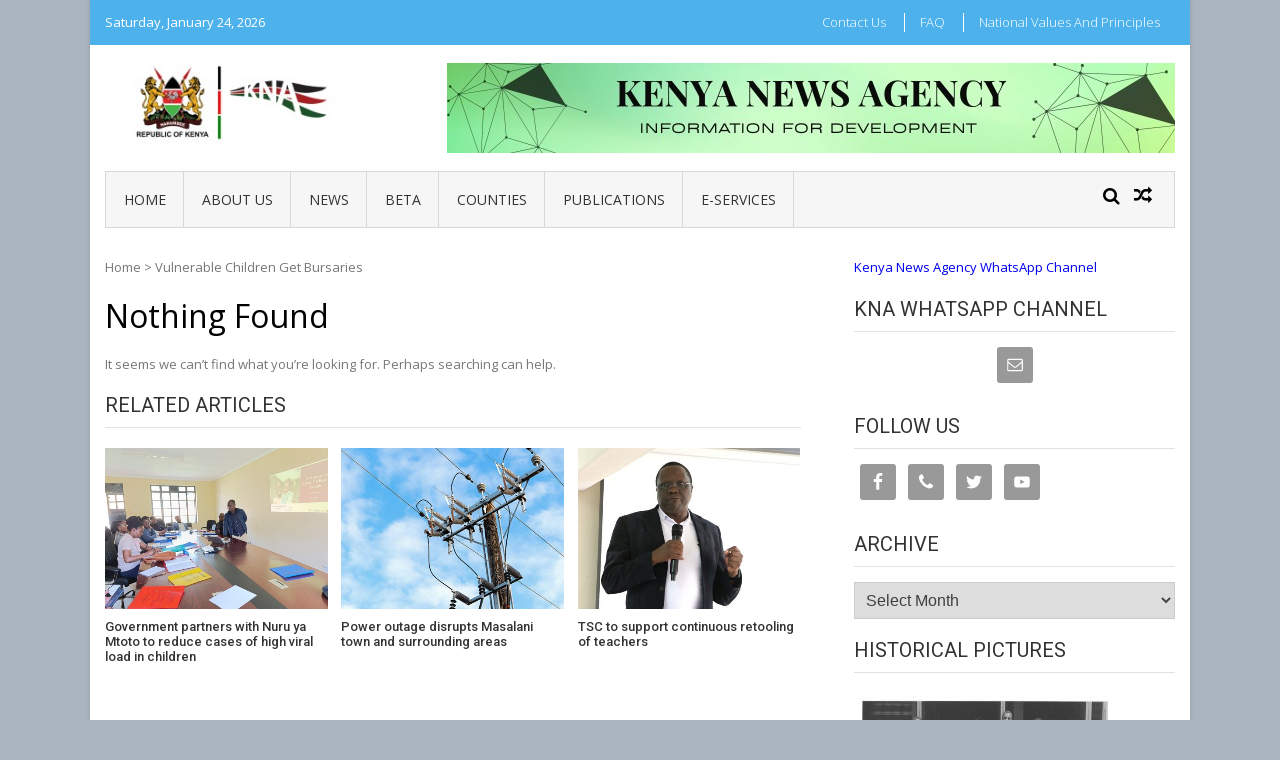

--- FILE ---
content_type: text/html; charset=UTF-8
request_url: https://www.kenyanews.go.ke/tag/vulnerable-children-get-bursaries/
body_size: 9457
content:
<!DOCTYPE html>
<html lang="en-GB">
<head>
<meta charset="UTF-8">
<meta name="viewport" content="width=device-width, initial-scale=1">
<link rel="profile" href="http://gmpg.org/xfn/11">
<link rel="pingback" href="https://www.kenyanews.go.ke/xmlrpc.php">

<title>Vulnerable Children Get Bursaries &#8211; Kenya News Agency</title>
<link rel='dns-prefetch' href='//fonts.googleapis.com' />
<link rel='dns-prefetch' href='//s.w.org' />
<link rel="alternate" type="application/rss+xml" title="Kenya News Agency &raquo; Feed" href="https://www.kenyanews.go.ke/feed/" />
<link rel="alternate" type="application/rss+xml" title="Kenya News Agency &raquo; Comments Feed" href="https://www.kenyanews.go.ke/comments/feed/" />
<link rel="alternate" type="application/rss+xml" title="Kenya News Agency &raquo; Vulnerable Children Get Bursaries Tag Feed" href="https://www.kenyanews.go.ke/tag/vulnerable-children-get-bursaries/feed/" />
		<script type="text/javascript">
			window._wpemojiSettings = {"baseUrl":"https:\/\/s.w.org\/images\/core\/emoji\/11\/72x72\/","ext":".png","svgUrl":"https:\/\/s.w.org\/images\/core\/emoji\/11\/svg\/","svgExt":".svg","source":{"concatemoji":"https:\/\/www.kenyanews.go.ke\/wp-includes\/js\/wp-emoji-release.min.js?ver=4.9.11"}};
			!function(a,b,c){function d(a,b){var c=String.fromCharCode;l.clearRect(0,0,k.width,k.height),l.fillText(c.apply(this,a),0,0);var d=k.toDataURL();l.clearRect(0,0,k.width,k.height),l.fillText(c.apply(this,b),0,0);var e=k.toDataURL();return d===e}function e(a){var b;if(!l||!l.fillText)return!1;switch(l.textBaseline="top",l.font="600 32px Arial",a){case"flag":return!(b=d([55356,56826,55356,56819],[55356,56826,8203,55356,56819]))&&(b=d([55356,57332,56128,56423,56128,56418,56128,56421,56128,56430,56128,56423,56128,56447],[55356,57332,8203,56128,56423,8203,56128,56418,8203,56128,56421,8203,56128,56430,8203,56128,56423,8203,56128,56447]),!b);case"emoji":return b=d([55358,56760,9792,65039],[55358,56760,8203,9792,65039]),!b}return!1}function f(a){var c=b.createElement("script");c.src=a,c.defer=c.type="text/javascript",b.getElementsByTagName("head")[0].appendChild(c)}var g,h,i,j,k=b.createElement("canvas"),l=k.getContext&&k.getContext("2d");for(j=Array("flag","emoji"),c.supports={everything:!0,everythingExceptFlag:!0},i=0;i<j.length;i++)c.supports[j[i]]=e(j[i]),c.supports.everything=c.supports.everything&&c.supports[j[i]],"flag"!==j[i]&&(c.supports.everythingExceptFlag=c.supports.everythingExceptFlag&&c.supports[j[i]]);c.supports.everythingExceptFlag=c.supports.everythingExceptFlag&&!c.supports.flag,c.DOMReady=!1,c.readyCallback=function(){c.DOMReady=!0},c.supports.everything||(h=function(){c.readyCallback()},b.addEventListener?(b.addEventListener("DOMContentLoaded",h,!1),a.addEventListener("load",h,!1)):(a.attachEvent("onload",h),b.attachEvent("onreadystatechange",function(){"complete"===b.readyState&&c.readyCallback()})),g=c.source||{},g.concatemoji?f(g.concatemoji):g.wpemoji&&g.twemoji&&(f(g.twemoji),f(g.wpemoji)))}(window,document,window._wpemojiSettings);
		</script>
		<style type="text/css">
img.wp-smiley,
img.emoji {
	display: inline !important;
	border: none !important;
	box-shadow: none !important;
	height: 1em !important;
	width: 1em !important;
	margin: 0 .07em !important;
	vertical-align: -0.1em !important;
	background: none !important;
	padding: 0 !important;
}
</style>
<link rel='stylesheet' id='ap-front-styles-css'  href='https://www.kenyanews.go.ke/wp-content/plugins/accesspress-anonymous-post/css/frontend-style.css?ver=2.7.3' type='text/css' media='all' />
<link rel='stylesheet' id='fontawesome-css-css'  href='https://www.kenyanews.go.ke/wp-content/plugins/accesspress-social-counter/css/font-awesome.min.css?ver=1.7.3' type='text/css' media='all' />
<link rel='stylesheet' id='apsc-frontend-css-css'  href='https://www.kenyanews.go.ke/wp-content/plugins/accesspress-social-counter/css/frontend.css?ver=1.7.3' type='text/css' media='all' />
<link rel='stylesheet' id='apss-font-awesome-css'  href='https://www.kenyanews.go.ke/wp-content/plugins/accesspress-social-share/css/font-awesome/font-awesome.min.css?ver=4.3.5' type='text/css' media='all' />
<link rel='stylesheet' id='apss-font-opensans-css'  href='//fonts.googleapis.com/css?family=Open+Sans&#038;ver=4.9.11' type='text/css' media='all' />
<link rel='stylesheet' id='apss-frontend-css-css'  href='https://www.kenyanews.go.ke/wp-content/plugins/accesspress-social-share/css/frontend.css?ver=4.3.5' type='text/css' media='all' />
<link rel='stylesheet' id='aptf-bxslider-css'  href='https://www.kenyanews.go.ke/wp-content/plugins/accesspress-twitter-feed/css/jquery.bxslider.css?ver=1.5.6' type='text/css' media='all' />
<link rel='stylesheet' id='aptf-front-css-css'  href='https://www.kenyanews.go.ke/wp-content/plugins/accesspress-twitter-feed/css/frontend.css?ver=1.5.6' type='text/css' media='all' />
<link rel='stylesheet' id='aptf-font-css-css'  href='https://www.kenyanews.go.ke/wp-content/plugins/accesspress-twitter-feed/css/fonts.css?ver=1.5.6' type='text/css' media='all' />
<link rel='stylesheet' id='contact-form-7-css'  href='https://www.kenyanews.go.ke/wp-content/plugins/contact-form-7/includes/css/styles.css?ver=5.0' type='text/css' media='all' />
<link rel='stylesheet' id='vmag-google-fonts-css'  href='//fonts.googleapis.com/css?family=Open+Sans%3A400%2C600%2C700%2C400italic%2C300%7CRoboto%3A400%2C500%2C700%2C300%2C400italic&#038;ver=4.9.11' type='text/css' media='all' />
<link rel='stylesheet' id='vmag-style-css'  href='https://www.kenyanews.go.ke/wp-content/themes/vmag/style.css?ver=1.1.0' type='text/css' media='all' />
<link rel='stylesheet' id='lightslider-style-css'  href='https://www.kenyanews.go.ke/wp-content/themes/vmag/css/lightslider.css?ver=1.1.5' type='text/css' media='all' />
<link rel='stylesheet' id='font-awesome-css'  href='https://www.kenyanews.go.ke/wp-content/themes/vmag/css/font-awesome.css?ver=4.5.0' type='text/css' media='all' />
<link rel='stylesheet' id='animate-css-css'  href='https://www.kenyanews.go.ke/wp-content/themes/vmag/css/animate.css?ver=3.5.1' type='text/css' media='all' />
<link rel='stylesheet' id='vmag-responsive-style-css'  href='https://www.kenyanews.go.ke/wp-content/themes/vmag/css/responsive.css?ver=1.1.0' type='text/css' media='all' />
<link rel='stylesheet' id='simple-social-icons-font-css'  href='https://www.kenyanews.go.ke/wp-content/plugins/simple-social-icons/css/style.css?ver=2.0.1' type='text/css' media='all' />
<script type='text/javascript' src='https://www.kenyanews.go.ke/wp-includes/js/jquery/jquery.js?ver=1.12.4'></script>
<script type='text/javascript' src='https://www.kenyanews.go.ke/wp-includes/js/jquery/jquery-migrate.min.js?ver=1.4.1'></script>
<script type='text/javascript' src='https://www.kenyanews.go.ke/wp-content/plugins/accesspress-twitter-feed/js/jquery.bxslider.min.js?ver=1.5.6'></script>
<script type='text/javascript' src='https://www.kenyanews.go.ke/wp-content/plugins/accesspress-twitter-feed/js/frontend.js?ver=1.5.6'></script>
<script type='text/javascript' src='https://www.kenyanews.go.ke/wp-content/plugins/simple-social-icons/svgxuse.js?ver=1.1.21'></script>
<link rel='https://api.w.org/' href='https://www.kenyanews.go.ke/wp-json/' />
<link rel="EditURI" type="application/rsd+xml" title="RSD" href="https://www.kenyanews.go.ke/xmlrpc.php?rsd" />
<link rel="wlwmanifest" type="application/wlwmanifest+xml" href="https://www.kenyanews.go.ke/wp-includes/wlwmanifest.xml" /> 
<meta name="generator" content="WordPress 4.9.11" />
<style type="text/css" media="screen"> .simple-social-icons ul li a, .simple-social-icons ul li a:hover, .simple-social-icons ul li a:focus { background-color: #999999 !important; border-radius: 3px; color: #ffffff !important; border: 0px #ffffff solid !important; font-size: 18px; padding: 9px; }  .simple-social-icons ul li a:hover, .simple-social-icons ul li a:focus { background-color: #666666 !important; border-color: #ffffff !important; color: #ffffff !important; }  .simple-social-icons ul li a:focus { outline: 1px dotted #666666 !important; }</style>	<style type="text/css">
			.site-title,
		.site-description {
			position: absolute;
			clip: rect(1px, 1px, 1px, 1px);
		}
		</style>
	<style type="text/css" id="custom-background-css">
body.custom-background { background-color: #aab5bf; }
</style>
<link rel="icon" href="https://www.kenyanews.go.ke/wp-content/uploads/2018/11/android-chrome-256x256-150x150.png" sizes="32x32" />
<link rel="icon" href="https://www.kenyanews.go.ke/wp-content/uploads/2018/11/android-chrome-256x256.png" sizes="192x192" />
<link rel="apple-touch-icon-precomposed" href="https://www.kenyanews.go.ke/wp-content/uploads/2018/11/android-chrome-256x256.png" />
<meta name="msapplication-TileImage" content="https://www.kenyanews.go.ke/wp-content/uploads/2018/11/android-chrome-256x256.png" />
</head>

<body class="archive tag tag-vulnerable-children-get-bursaries tag-8593 custom-background wp-custom-logo group-blog hfeed boxed_layout right-sidebar">
<div id="page" class="site">
		<div class="vmag-top-header clearfix">
		<div class="vmag-container">
						<div class="vmag-current-date">Saturday, January 24, 2026</div>
			<nav id="top-site-navigation" class="top-navigation" role="navigation">
				<div class="menu-juu-container"><ul id="top-menu" class="menu"><li id="menu-item-283" class="menu-item menu-item-type-post_type menu-item-object-page menu-item-283"><a href="https://www.kenyanews.go.ke/contact-2/">Contact Us</a></li>
<li id="menu-item-1038" class="menu-item menu-item-type-post_type menu-item-object-page menu-item-1038"><a href="https://www.kenyanews.go.ke/faq/">FAQ</a></li>
<li id="menu-item-282" class="menu-item menu-item-type-post_type menu-item-object-page menu-item-282"><a href="https://www.kenyanews.go.ke/submit-news/">National Values and Principles</a></li>
</ul></div>			</nav><!-- #site-navigation -->
		</div>
	</div><!-- .vmag-top-header -->
	<header id="masthead" class="site-header" role="banner">
		<div class="logo-ad-wrapper clearfix">
			<div class="vmag-container">
				<div class="site-branding">
					
					<a href="https://www.kenyanews.go.ke/" class="custom-logo-link" rel="home" itemprop="url"><img width="268" height="90" src="https://www.kenyanews.go.ke/wp-content/uploads/2025/11/Coat-with-logo.jpeg" class="custom-logo" alt="Kenya News Agency" itemprop="logo" /></a>
					<div class="site-title-wrapper">
													<p class="site-title"><a href="https://www.kenyanews.go.ke/" rel="home">Kenya News Agency</a></p>
													<p class="site-description">Information For Development</p>
											</div>
				</div><!-- .site-branding -->
				<div class="header-ad-wrapper">
					<section id="vmag_leaderboard_ad-3" class="widget vmag_leaderboard_ad">            <div class="leaderboard-wrapper">
                                                    <img src="http://www.kenyanews.go.ke/wp-content/uploads/2025/11/Advert-site-3.jpeg" />
                            </div>  
    </section>				</div><!-- .header-ad-wrapper -->
			</div><!-- .vmag-container -->
		</div><!-- .logo-ad-wrapper -->
		<div class="vmag-container">			
			<nav id="site-navigation" class="main-navigation clearfix" role="navigation">
				<div class="nav-wrapper">
					<div class="nav-toggle hide">
		                <span> </span>
		                <span> </span>
		                <span> </span>
		            </div>
					<div class="menu-katikati-container"><ul id="primary-menu" class="menu"><li id="menu-item-75114" class="menu-item menu-item-type-post_type menu-item-object-page menu-item-home menu-item-75114"><a href="https://www.kenyanews.go.ke/">Home</a></li>
<li id="menu-item-75115" class="menu-item menu-item-type-post_type menu-item-object-page menu-item-75115"><a href="https://www.kenyanews.go.ke/about-us/">About Us</a></li>
<li id="menu-item-75118" class="menu-item menu-item-type-post_type menu-item-object-page current_page_parent menu-item-has-children menu-item-75118"><a href="https://www.kenyanews.go.ke/news/">News</a>
<ul class="sub-menu">
	<li id="menu-item-76081" class="menu-item menu-item-type-taxonomy menu-item-object-category menu-item-76081"><a href="https://www.kenyanews.go.ke/category/edita/">Editor&#8217;s Pick</a></li>
	<li id="menu-item-156294" class="menu-item menu-item-type-post_type menu-item-object-page menu-item-156294"><a href="https://www.kenyanews.go.ke/kiswahili/">Kiswahili</a></li>
	<li id="menu-item-76091" class="menu-item menu-item-type-taxonomy menu-item-object-category menu-item-76091"><a href="https://www.kenyanews.go.ke/category/tech/">Technology</a></li>
	<li id="menu-item-76083" class="menu-item menu-item-type-taxonomy menu-item-object-category menu-item-76083"><a href="https://www.kenyanews.go.ke/category/feat/">Features</a></li>
	<li id="menu-item-76082" class="menu-item menu-item-type-taxonomy menu-item-object-category menu-item-76082"><a href="https://www.kenyanews.go.ke/category/news/">International</a></li>
	<li id="menu-item-76084" class="menu-item menu-item-type-taxonomy menu-item-object-category menu-item-76084"><a href="https://www.kenyanews.go.ke/category/bf/">Business &#038; Finance</a></li>
	<li id="menu-item-76089" class="menu-item menu-item-type-taxonomy menu-item-object-category menu-item-76089"><a href="https://www.kenyanews.go.ke/category/environment/">Environment</a></li>
	<li id="menu-item-76085" class="menu-item menu-item-type-taxonomy menu-item-object-category menu-item-has-children menu-item-76085"><a href="https://www.kenyanews.go.ke/category/c-a/">Culture &#038; Arts</a>
	<ul class="sub-menu">
		<li id="menu-item-122224" class="menu-item menu-item-type-post_type menu-item-object-page menu-item-122224"><a href="https://www.kenyanews.go.ke/ge-francis-ogolla/">Gen. Francis Ogolla</a></li>
	</ul>
</li>
</ul>
</li>
<li id="menu-item-110381" class="menu-item menu-item-type-post_type menu-item-object-page menu-item-has-children menu-item-110381"><a href="https://www.kenyanews.go.ke/beta/">BETA</a>
<ul class="sub-menu">
	<li id="menu-item-110291" class="menu-item menu-item-type-taxonomy menu-item-object-category menu-item-has-children menu-item-110291"><a href="https://www.kenyanews.go.ke/category/health-2/">Health</a>
	<ul class="sub-menu">
		<li id="menu-item-110310" class="menu-item menu-item-type-taxonomy menu-item-object-category menu-item-110310"><a href="https://www.kenyanews.go.ke/category/phc/">Primary Health Care</a></li>
		<li id="menu-item-110318" class="menu-item menu-item-type-taxonomy menu-item-object-category menu-item-110318"><a href="https://www.kenyanews.go.ke/category/hic/">Health Insurance Cover</a></li>
	</ul>
</li>
	<li id="menu-item-110290" class="menu-item menu-item-type-taxonomy menu-item-object-category menu-item-110290"><a href="https://www.kenyanews.go.ke/category/dce/">Digital and Creative Economy</a></li>
	<li id="menu-item-110288" class="menu-item menu-item-type-taxonomy menu-item-object-category menu-item-has-children menu-item-110288"><a href="https://www.kenyanews.go.ke/category/house/">Affordable Housing</a>
	<ul class="sub-menu">
		<li id="menu-item-110258" class="menu-item menu-item-type-taxonomy menu-item-object-category menu-item-110258"><a href="https://www.kenyanews.go.ke/category/pppf/">Public Private Partnerships &#038; Financing</a></li>
	</ul>
</li>
	<li id="menu-item-130686" class="menu-item menu-item-type-taxonomy menu-item-object-category menu-item-130686"><a href="https://www.kenyanews.go.ke/category/msmes/">Micro, Small and Medium Enterprises Development</a></li>
</ul>
</li>
<li id="menu-item-76074" class="menu-item menu-item-type-post_type menu-item-object-page menu-item-has-children menu-item-76074"><a href="https://www.kenyanews.go.ke/counties/">Counties</a>
<ul class="sub-menu">
	<li id="menu-item-75121" class="menu-item menu-item-type-taxonomy menu-item-object-category menu-item-75121"><a href="https://www.kenyanews.go.ke/category/county/ngo/">Baringo</a></li>
	<li id="menu-item-75122" class="menu-item menu-item-type-taxonomy menu-item-object-category menu-item-75122"><a href="https://www.kenyanews.go.ke/category/county/bmt/">Bomet</a></li>
	<li id="menu-item-75123" class="menu-item menu-item-type-taxonomy menu-item-object-category menu-item-75123"><a href="https://www.kenyanews.go.ke/category/county/bgm-county/">Bungoma</a></li>
	<li id="menu-item-75124" class="menu-item menu-item-type-taxonomy menu-item-object-category menu-item-75124"><a href="https://www.kenyanews.go.ke/category/county/bsa/">Busia</a></li>
	<li id="menu-item-75125" class="menu-item menu-item-type-taxonomy menu-item-object-category menu-item-75125"><a href="https://www.kenyanews.go.ke/category/county/wet/">Elgeyo Marakwet</a></li>
	<li id="menu-item-75126" class="menu-item menu-item-type-taxonomy menu-item-object-category menu-item-75126"><a href="https://www.kenyanews.go.ke/category/county/mbu/">Embu</a></li>
	<li id="menu-item-75127" class="menu-item menu-item-type-taxonomy menu-item-object-category menu-item-75127"><a href="https://www.kenyanews.go.ke/category/county/gar/">Garissa</a></li>
	<li id="menu-item-75128" class="menu-item menu-item-type-taxonomy menu-item-object-category menu-item-75128"><a href="https://www.kenyanews.go.ke/category/county/hby/">Homa-Bay</a></li>
	<li id="menu-item-75129" class="menu-item menu-item-type-taxonomy menu-item-object-category menu-item-75129"><a href="https://www.kenyanews.go.ke/category/county/isiolo/">Isiolo</a></li>
	<li id="menu-item-75130" class="menu-item menu-item-type-taxonomy menu-item-object-category menu-item-75130"><a href="https://www.kenyanews.go.ke/category/county/kdo/">Kajiado</a></li>
	<li id="menu-item-75131" class="menu-item menu-item-type-taxonomy menu-item-object-category menu-item-75131"><a href="https://www.kenyanews.go.ke/category/county/kk/">Kakamega</a></li>
	<li id="menu-item-75132" class="menu-item menu-item-type-taxonomy menu-item-object-category menu-item-75132"><a href="https://www.kenyanews.go.ke/category/county/ker/">Kericho</a></li>
	<li id="menu-item-75133" class="menu-item menu-item-type-taxonomy menu-item-object-category menu-item-75133"><a href="https://www.kenyanews.go.ke/category/county/kbu/">Kiambu</a></li>
	<li id="menu-item-75134" class="menu-item menu-item-type-taxonomy menu-item-object-category menu-item-75134"><a href="https://www.kenyanews.go.ke/category/county/kilifi/">Kilifi</a></li>
	<li id="menu-item-75135" class="menu-item menu-item-type-taxonomy menu-item-object-category menu-item-75135"><a href="https://www.kenyanews.go.ke/category/county/aga/">Kirinyaga</a></li>
	<li id="menu-item-75136" class="menu-item menu-item-type-taxonomy menu-item-object-category menu-item-75136"><a href="https://www.kenyanews.go.ke/category/county/ksi/">Kisii</a></li>
	<li id="menu-item-75137" class="menu-item menu-item-type-taxonomy menu-item-object-category menu-item-75137"><a href="https://www.kenyanews.go.ke/category/county/ksm/">Kisumu</a></li>
	<li id="menu-item-75138" class="menu-item menu-item-type-taxonomy menu-item-object-category menu-item-75138"><a href="https://www.kenyanews.go.ke/category/county/kti/">Kitui</a></li>
	<li id="menu-item-75139" class="menu-item menu-item-type-taxonomy menu-item-object-category menu-item-75139"><a href="https://www.kenyanews.go.ke/category/county/kwale/">Kwale</a></li>
	<li id="menu-item-75140" class="menu-item menu-item-type-taxonomy menu-item-object-category menu-item-75140"><a href="https://www.kenyanews.go.ke/category/county/pia/">Laikipia</a></li>
	<li id="menu-item-75141" class="menu-item menu-item-type-taxonomy menu-item-object-category menu-item-75141"><a href="https://www.kenyanews.go.ke/category/county/lamu/">Lamu</a></li>
	<li id="menu-item-75181" class="menu-item menu-item-type-taxonomy menu-item-object-category menu-item-75181"><a href="https://www.kenyanews.go.ke/category/county/mks/">Machakos</a></li>
	<li id="menu-item-75182" class="menu-item menu-item-type-taxonomy menu-item-object-category menu-item-75182"><a href="https://www.kenyanews.go.ke/category/county/eni/">Makueni</a></li>
	<li id="menu-item-75183" class="menu-item menu-item-type-taxonomy menu-item-object-category menu-item-75183"><a href="https://www.kenyanews.go.ke/category/county/mandera/">Mandera</a></li>
	<li id="menu-item-75184" class="menu-item menu-item-type-taxonomy menu-item-object-category menu-item-75184"><a href="https://www.kenyanews.go.ke/category/county/marsabit/">Marsabit</a></li>
	<li id="menu-item-75185" class="menu-item menu-item-type-taxonomy menu-item-object-category menu-item-75185"><a href="https://www.kenyanews.go.ke/category/county/meru/">Meru</a></li>
	<li id="menu-item-75186" class="menu-item menu-item-type-taxonomy menu-item-object-category menu-item-75186"><a href="https://www.kenyanews.go.ke/category/county/mgi/">Migori</a></li>
	<li id="menu-item-75187" class="menu-item menu-item-type-taxonomy menu-item-object-category menu-item-75187"><a href="https://www.kenyanews.go.ke/category/county/mom/">Mombasa</a></li>
	<li id="menu-item-75188" class="menu-item menu-item-type-taxonomy menu-item-object-category menu-item-75188"><a href="https://www.kenyanews.go.ke/category/county/nga/">Murang&#8217;a</a></li>
	<li id="menu-item-75168" class="menu-item menu-item-type-taxonomy menu-item-object-category menu-item-75168"><a href="https://www.kenyanews.go.ke/category/county/nbo/">Nairobi</a></li>
	<li id="menu-item-75189" class="menu-item menu-item-type-taxonomy menu-item-object-category menu-item-75189"><a href="https://www.kenyanews.go.ke/category/county/knu/">Nakuru</a></li>
	<li id="menu-item-75190" class="menu-item menu-item-type-taxonomy menu-item-object-category menu-item-75190"><a href="https://www.kenyanews.go.ke/category/county/ndi/">Nandi</a></li>
	<li id="menu-item-75191" class="menu-item menu-item-type-taxonomy menu-item-object-category menu-item-75191"><a href="https://www.kenyanews.go.ke/category/county/nrk/">Narok</a></li>
	<li id="menu-item-75192" class="menu-item menu-item-type-taxonomy menu-item-object-category menu-item-75192"><a href="https://www.kenyanews.go.ke/category/county/nra/">Nyamira</a></li>
	<li id="menu-item-75193" class="menu-item menu-item-type-taxonomy menu-item-object-category menu-item-75193"><a href="https://www.kenyanews.go.ke/category/county/rua/">Nyandarua</a></li>
	<li id="menu-item-75194" class="menu-item menu-item-type-taxonomy menu-item-object-category menu-item-75194"><a href="https://www.kenyanews.go.ke/category/county/nyi/">Nyeri</a></li>
	<li id="menu-item-75195" class="menu-item menu-item-type-taxonomy menu-item-object-category menu-item-75195"><a href="https://www.kenyanews.go.ke/category/county/uru/">Samburu</a></li>
	<li id="menu-item-75196" class="menu-item menu-item-type-taxonomy menu-item-object-category menu-item-75196"><a href="https://www.kenyanews.go.ke/category/county/sya/">Siaya</a></li>
	<li id="menu-item-75197" class="menu-item menu-item-type-taxonomy menu-item-object-category menu-item-75197"><a href="https://www.kenyanews.go.ke/category/county/taita/">Taita Taveta</a></li>
	<li id="menu-item-75198" class="menu-item menu-item-type-taxonomy menu-item-object-category menu-item-75198"><a href="https://www.kenyanews.go.ke/category/county/tr/">Tana River</a></li>
	<li id="menu-item-75199" class="menu-item menu-item-type-taxonomy menu-item-object-category menu-item-75199"><a href="https://www.kenyanews.go.ke/category/county/tharaka/">Tharaka Nithi</a></li>
</ul>
</li>
<li id="menu-item-110576" class="menu-item menu-item-type-post_type menu-item-object-page menu-item-has-children menu-item-110576"><a href="https://www.kenyanews.go.ke/publications/">Publications</a>
<ul class="sub-menu">
	<li id="menu-item-139119" class="menu-item menu-item-type-post_type menu-item-object-page menu-item-139119"><a href="https://www.kenyanews.go.ke/kna-bulletin/">KNA Bulletin</a></li>
	<li id="menu-item-110578" class="menu-item menu-item-type-post_type menu-item-object-page menu-item-110578"><a href="https://www.kenyanews.go.ke/mawasiliano-bulletin/">Mawasiliano</a></li>
	<li id="menu-item-110577" class="menu-item menu-item-type-post_type menu-item-object-page menu-item-110577"><a href="https://www.kenyanews.go.ke/county-focus/">County Focus</a></li>
	<li id="menu-item-142461" class="menu-item menu-item-type-post_type menu-item-object-page menu-item-142461"><a href="https://www.kenyanews.go.ke/maarifa/">Maarifa</a></li>
	<li id="menu-item-110580" class="menu-item menu-item-type-post_type menu-item-object-page menu-item-110580"><a href="https://www.kenyanews.go.ke/nyota-ya-magharibi/">Nyota Ya Magharibi</a></li>
	<li id="menu-item-110582" class="menu-item menu-item-type-post_type menu-item-object-page menu-item-110582"><a href="https://www.kenyanews.go.ke/nyota-ya-mashariki/">Nyota Ya Mashariki</a></li>
	<li id="menu-item-142476" class="menu-item menu-item-type-post_type menu-item-object-page menu-item-142476"><a href="https://www.kenyanews.go.ke/ngao/">Ngao</a></li>
	<li id="menu-item-142466" class="menu-item menu-item-type-post_type menu-item-object-page menu-item-142466"><a href="https://www.kenyanews.go.ke/sauti-ya-gusii/">Sauti Ya Gusii</a></li>
	<li id="menu-item-110584" class="menu-item menu-item-type-post_type menu-item-object-page menu-item-110584"><a href="https://www.kenyanews.go.ke/sauti-ya-kericho/">Sauti Ya Kericho</a></li>
	<li id="menu-item-110583" class="menu-item menu-item-type-post_type menu-item-object-page menu-item-110583"><a href="https://www.kenyanews.go.ke/the-eye-a-publication-for-siaya-and-kisumu-counties/">The Eye</a></li>
</ul>
</li>
<li id="menu-item-120804" class="menu-item menu-item-type-post_type menu-item-object-page menu-item-has-children menu-item-120804"><a href="https://www.kenyanews.go.ke/e-services/">e-Services</a>
<ul class="sub-menu">
	<li id="menu-item-120872" class="menu-item menu-item-type-post_type menu-item-object-page menu-item-120872"><a href="https://www.kenyanews.go.ke/purchase-of-presidential-portraits/">Presidential Portrait</a></li>
	<li id="menu-item-120869" class="menu-item menu-item-type-post_type menu-item-object-page menu-item-120869"><a href="https://www.kenyanews.go.ke/leasing-of-office-space/">Leasing of Office Space</a></li>
	<li id="menu-item-120838" class="menu-item menu-item-type-post_type menu-item-object-page menu-item-120838"><a href="https://www.kenyanews.go.ke/instructions-for-subscription-for-news-and-information-services/">Subscription for KNA content</a></li>
	<li id="menu-item-120871" class="menu-item menu-item-type-post_type menu-item-object-page menu-item-120871"><a href="https://www.kenyanews.go.ke/purchase-historical-and-current-photos/">Historical and Current Photos</a></li>
	<li id="menu-item-120868" class="menu-item menu-item-type-post_type menu-item-object-page menu-item-120868"><a href="https://www.kenyanews.go.ke/foreign-journalists-clearance-letter/">Foreign Journalist Clearance</a></li>
	<li id="menu-item-120870" class="menu-item menu-item-type-post_type menu-item-object-page menu-item-120870"><a href="https://www.kenyanews.go.ke/student-attachment/">Student Attachment</a></li>
</ul>
</li>
</ul></div>				</div><!-- .nav-wrapper -->
				<div class="icons-wrapper clearfix">
										<span class="icon-search vmag-search-in-primary"></span>
										                <a href="https://www.kenyanews.go.ke/government-targets-to-register-100000-farmers-in-laikipia/" class="icon-random" title="View a random post"></a>
    				</div><!-- .icons-wrapper -->
										<div class="vmag-search-form-primary"><form role="search" method="get" class="search-form" action="https://www.kenyanews.go.ke/">
				<label>
					<span class="screen-reader-text">Search for:</span>
					<input type="search" class="search-field" placeholder="Search &hellip;" value="" name="s" />
				</label>
				<input type="submit" class="search-submit" value="Search" />
			</form></div>
							</nav><!-- #site-navigation -->

		</div><!-- .vmag-container -->
	</header><!-- #masthead -->
			<div id="content" class="site-content">

	<div class="vmag-container">
				<div id="primary" class="content-area">
			<main id="main" class="site-main" role="main">
			<div id="vmag-breadcrumbs" xmlns:v="http://rdf.data-vocabulary.org/#"><span typeof="v:Breadcrumb"><a rel="v:url" property="v:title" href="https://www.kenyanews.go.ke/">Home</a></span> &gt <span class="current">Vulnerable Children Get Bursaries</span></div>
			
<section class="no-results not-found">
	<header class="page-header">
		<h1 class="page-title">Nothing Found</h1>
	</header><!-- .page-header -->

	<div class="page-content">
		
			<p>It seems we can&rsquo;t find what you&rsquo;re looking for. Perhaps searching can help.</p>
				</div><!-- .page-content -->
	            <div class="vmag-related-wrapper">
                <h4 class="related-title">Related Articles</h4>
        <div class="related-posts-wrapper clearfix">                        <div class="single-post">
                            <div class="post-thumb">
                                                                    <a href="https://www.kenyanews.go.ke/government-partners-with-nuru-ya-mtoto-to-reduce-cases-of-high-viral-load-in-children/">
                                        <img src="https://www.kenyanews.go.ke/wp-content/uploads/2024/08/IMG_20240809_104010-510x369.jpg" alt="" title="Government partners with Nuru ya Mtoto to reduce cases of high viral load in children" />
                                    </a>
                                                            </div>
                            
                            <h3 class="small-font"><a href="https://www.kenyanews.go.ke/government-partners-with-nuru-ya-mtoto-to-reduce-cases-of-high-viral-load-in-children/">Government partners with Nuru ya Mtoto to reduce cases of high viral load in children</a></h3>
                        </div><!--. single-post -->
                                        <div class="single-post">
                            <div class="post-thumb">
                                                                    <a href="https://www.kenyanews.go.ke/power-outage-disrupts-masalani-town-and-surrounding-areas/">
                                        <img src="https://www.kenyanews.go.ke/wp-content/uploads/2025/11/power-2-510x369.jpg" alt="" title="Power outage disrupts Masalani town and surrounding areas" />
                                    </a>
                                                            </div>
                            
                            <h3 class="small-font"><a href="https://www.kenyanews.go.ke/power-outage-disrupts-masalani-town-and-surrounding-areas/">Power outage disrupts Masalani town and surrounding areas</a></h3>
                        </div><!--. single-post -->
                                        <div class="single-post">
                            <div class="post-thumb">
                                                                    <a href="https://www.kenyanews.go.ke/tsc-to-support-continuous-retooling-of-teachers/">
                                        <img src="https://www.kenyanews.go.ke/wp-content/uploads/2024/04/tsc-510x369.jpg" alt="" title="TSC to support continuous retooling of teachers " />
                                    </a>
                                                            </div>
                            
                            <h3 class="small-font"><a href="https://www.kenyanews.go.ke/tsc-to-support-continuous-retooling-of-teachers/">TSC to support continuous retooling of teachers </a></h3>
                        </div><!--. single-post -->
                </div>            </div><!-- .vmag-related-wrapper -->
</section><!-- .no-results -->

			</main><!-- #main -->
		</div><!-- #primary -->
		
<aside id="secondary" class="widget-area" role="complementary">
		<section id="text-22" class="widget widget_text">			<div class="textwidget"><p><a href="https://www.whatsapp.com/channel/0029VbB96Kp5K3zbX00oWT40" target="_blank" rel="noopener">Kenya News Agency WhatsApp Channel</a></p>
</div>
		</section><section id="simple-social-icons-5" class="widget simple-social-icons"><h4 class="widget-title">KNA WhatsApp Channel</h4><ul class="aligncenter"><li class="ssi-email"><a href="http://kna@information.go.ke" ><svg role="img" class="social-email" aria-labelledby="social-email"><title id="social-email">E-mail</title><use xlink:href="https://www.kenyanews.go.ke/wp-content/plugins/simple-social-icons/symbol-defs.svg#social-email"></use></svg></a></li></ul></section><section id="simple-social-icons-3" class="widget simple-social-icons"><h4 class="widget-title">Follow Us</h4><ul class="alignleft"><li class="ssi-facebook"><a href="https://www.facebook.com/kenyanewsagency" target="_blank"><svg role="img" class="social-facebook" aria-labelledby="social-facebook"><title id="social-facebook">Facebook</title><use xlink:href="https://www.kenyanews.go.ke/wp-content/plugins/simple-social-icons/symbol-defs.svg#social-facebook"></use></svg></a></li><li class="ssi-phone"><a href="https://whatsapp.com/channel/0029VbB96Kp5K3zbX00oWT40" target="_blank"><svg role="img" class="social-phone" aria-labelledby="social-phone"><title id="social-phone">Phone</title><use xlink:href="https://www.kenyanews.go.ke/wp-content/plugins/simple-social-icons/symbol-defs.svg#social-phone"></use></svg></a></li><li class="ssi-twitter"><a href="https://twitter.com/KenyaNewsAgency" target="_blank"><svg role="img" class="social-twitter" aria-labelledby="social-twitter"><title id="social-twitter">Twitter</title><use xlink:href="https://www.kenyanews.go.ke/wp-content/plugins/simple-social-icons/symbol-defs.svg#social-twitter"></use></svg></a></li><li class="ssi-youtube"><a href="https://www.youtube.com/@KenyaNewsAgency" target="_blank"><svg role="img" class="social-youtube" aria-labelledby="social-youtube"><title id="social-youtube">YouTube</title><use xlink:href="https://www.kenyanews.go.ke/wp-content/plugins/simple-social-icons/symbol-defs.svg#social-youtube"></use></svg></a></li></ul></section><section id="archives-3" class="widget widget_archive"><h4 class="widget-title">Archive</h4>		<label class="screen-reader-text" for="archives-dropdown-3">Archive</label>
		<select id="archives-dropdown-3" name="archive-dropdown" onchange='document.location.href=this.options[this.selectedIndex].value;'>
			
			<option value="">Select Month</option>
				<option value='https://www.kenyanews.go.ke/2026/01/'> January 2026 &nbsp;(569)</option>
	<option value='https://www.kenyanews.go.ke/2025/12/'> December 2025 &nbsp;(668)</option>
	<option value='https://www.kenyanews.go.ke/2025/11/'> November 2025 &nbsp;(866)</option>
	<option value='https://www.kenyanews.go.ke/2025/10/'> October 2025 &nbsp;(917)</option>
	<option value='https://www.kenyanews.go.ke/2025/09/'> September 2025 &nbsp;(710)</option>
	<option value='https://www.kenyanews.go.ke/2025/08/'> August 2025 &nbsp;(846)</option>
	<option value='https://www.kenyanews.go.ke/2025/07/'> July 2025 &nbsp;(613)</option>
	<option value='https://www.kenyanews.go.ke/2025/06/'> June 2025 &nbsp;(682)</option>
	<option value='https://www.kenyanews.go.ke/2025/05/'> May 2025 &nbsp;(796)</option>
	<option value='https://www.kenyanews.go.ke/2025/04/'> April 2025 &nbsp;(618)</option>
	<option value='https://www.kenyanews.go.ke/2025/03/'> March 2025 &nbsp;(784)</option>
	<option value='https://www.kenyanews.go.ke/2025/02/'> February 2025 &nbsp;(691)</option>
	<option value='https://www.kenyanews.go.ke/2025/01/'> January 2025 &nbsp;(587)</option>
	<option value='https://www.kenyanews.go.ke/2024/12/'> December 2024 &nbsp;(508)</option>
	<option value='https://www.kenyanews.go.ke/2024/11/'> November 2024 &nbsp;(627)</option>
	<option value='https://www.kenyanews.go.ke/2024/10/'> October 2024 &nbsp;(764)</option>
	<option value='https://www.kenyanews.go.ke/2024/09/'> September 2024 &nbsp;(482)</option>
	<option value='https://www.kenyanews.go.ke/2024/08/'> August 2024 &nbsp;(394)</option>
	<option value='https://www.kenyanews.go.ke/2024/07/'> July 2024 &nbsp;(331)</option>
	<option value='https://www.kenyanews.go.ke/2024/06/'> June 2024 &nbsp;(708)</option>
	<option value='https://www.kenyanews.go.ke/2024/05/'> May 2024 &nbsp;(830)</option>
	<option value='https://www.kenyanews.go.ke/2024/04/'> April 2024 &nbsp;(667)</option>
	<option value='https://www.kenyanews.go.ke/2024/03/'> March 2024 &nbsp;(814)</option>
	<option value='https://www.kenyanews.go.ke/2024/02/'> February 2024 &nbsp;(726)</option>
	<option value='https://www.kenyanews.go.ke/2024/01/'> January 2024 &nbsp;(580)</option>
	<option value='https://www.kenyanews.go.ke/2023/12/'> December 2023 &nbsp;(458)</option>
	<option value='https://www.kenyanews.go.ke/2023/11/'> November 2023 &nbsp;(792)</option>
	<option value='https://www.kenyanews.go.ke/2023/10/'> October 2023 &nbsp;(672)</option>
	<option value='https://www.kenyanews.go.ke/2023/09/'> September 2023 &nbsp;(703)</option>
	<option value='https://www.kenyanews.go.ke/2023/08/'> August 2023 &nbsp;(749)</option>
	<option value='https://www.kenyanews.go.ke/2023/07/'> July 2023 &nbsp;(636)</option>
	<option value='https://www.kenyanews.go.ke/2023/06/'> June 2023 &nbsp;(629)</option>
	<option value='https://www.kenyanews.go.ke/2023/05/'> May 2023 &nbsp;(634)</option>
	<option value='https://www.kenyanews.go.ke/2023/04/'> April 2023 &nbsp;(581)</option>
	<option value='https://www.kenyanews.go.ke/2023/03/'> March 2023 &nbsp;(662)</option>
	<option value='https://www.kenyanews.go.ke/2023/02/'> February 2023 &nbsp;(490)</option>
	<option value='https://www.kenyanews.go.ke/2023/01/'> January 2023 &nbsp;(495)</option>
	<option value='https://www.kenyanews.go.ke/2022/12/'> December 2022 &nbsp;(562)</option>
	<option value='https://www.kenyanews.go.ke/2022/11/'> November 2022 &nbsp;(682)</option>
	<option value='https://www.kenyanews.go.ke/2022/10/'> October 2022 &nbsp;(684)</option>
	<option value='https://www.kenyanews.go.ke/2022/09/'> September 2022 &nbsp;(507)</option>
	<option value='https://www.kenyanews.go.ke/2022/08/'> August 2022 &nbsp;(665)</option>
	<option value='https://www.kenyanews.go.ke/2022/07/'> July 2022 &nbsp;(513)</option>
	<option value='https://www.kenyanews.go.ke/2022/06/'> June 2022 &nbsp;(473)</option>
	<option value='https://www.kenyanews.go.ke/2022/05/'> May 2022 &nbsp;(400)</option>
	<option value='https://www.kenyanews.go.ke/2022/04/'> April 2022 &nbsp;(396)</option>
	<option value='https://www.kenyanews.go.ke/2022/03/'> March 2022 &nbsp;(463)</option>
	<option value='https://www.kenyanews.go.ke/2022/02/'> February 2022 &nbsp;(345)</option>
	<option value='https://www.kenyanews.go.ke/2022/01/'> January 2022 &nbsp;(277)</option>
	<option value='https://www.kenyanews.go.ke/2021/12/'> December 2021 &nbsp;(322)</option>
	<option value='https://www.kenyanews.go.ke/2021/11/'> November 2021 &nbsp;(446)</option>
	<option value='https://www.kenyanews.go.ke/2021/10/'> October 2021 &nbsp;(454)</option>
	<option value='https://www.kenyanews.go.ke/2021/09/'> September 2021 &nbsp;(403)</option>
	<option value='https://www.kenyanews.go.ke/2021/08/'> August 2021 &nbsp;(396)</option>
	<option value='https://www.kenyanews.go.ke/2021/07/'> July 2021 &nbsp;(461)</option>
	<option value='https://www.kenyanews.go.ke/2021/06/'> June 2021 &nbsp;(564)</option>
	<option value='https://www.kenyanews.go.ke/2021/05/'> May 2021 &nbsp;(601)</option>
	<option value='https://www.kenyanews.go.ke/2021/04/'> April 2021 &nbsp;(457)</option>
	<option value='https://www.kenyanews.go.ke/2021/03/'> March 2021 &nbsp;(383)</option>
	<option value='https://www.kenyanews.go.ke/2021/02/'> February 2021 &nbsp;(346)</option>
	<option value='https://www.kenyanews.go.ke/2021/01/'> January 2021 &nbsp;(383)</option>
	<option value='https://www.kenyanews.go.ke/2020/12/'> December 2020 &nbsp;(352)</option>
	<option value='https://www.kenyanews.go.ke/2020/11/'> November 2020 &nbsp;(244)</option>
	<option value='https://www.kenyanews.go.ke/2020/10/'> October 2020 &nbsp;(285)</option>
	<option value='https://www.kenyanews.go.ke/2020/09/'> September 2020 &nbsp;(428)</option>
	<option value='https://www.kenyanews.go.ke/2020/08/'> August 2020 &nbsp;(439)</option>
	<option value='https://www.kenyanews.go.ke/2020/07/'> July 2020 &nbsp;(465)</option>
	<option value='https://www.kenyanews.go.ke/2020/06/'> June 2020 &nbsp;(424)</option>
	<option value='https://www.kenyanews.go.ke/2020/05/'> May 2020 &nbsp;(525)</option>
	<option value='https://www.kenyanews.go.ke/2020/04/'> April 2020 &nbsp;(572)</option>
	<option value='https://www.kenyanews.go.ke/2020/03/'> March 2020 &nbsp;(347)</option>
	<option value='https://www.kenyanews.go.ke/2020/02/'> February 2020 &nbsp;(334)</option>
	<option value='https://www.kenyanews.go.ke/2020/01/'> January 2020 &nbsp;(334)</option>
	<option value='https://www.kenyanews.go.ke/2019/12/'> December 2019 &nbsp;(388)</option>
	<option value='https://www.kenyanews.go.ke/2019/11/'> November 2019 &nbsp;(481)</option>
	<option value='https://www.kenyanews.go.ke/2019/10/'> October 2019 &nbsp;(495)</option>
	<option value='https://www.kenyanews.go.ke/2019/09/'> September 2019 &nbsp;(467)</option>
	<option value='https://www.kenyanews.go.ke/2019/08/'> August 2019 &nbsp;(460)</option>
	<option value='https://www.kenyanews.go.ke/2019/07/'> July 2019 &nbsp;(432)</option>
	<option value='https://www.kenyanews.go.ke/2019/06/'> June 2019 &nbsp;(282)</option>
	<option value='https://www.kenyanews.go.ke/2019/05/'> May 2019 &nbsp;(367)</option>
	<option value='https://www.kenyanews.go.ke/2019/04/'> April 2019 &nbsp;(392)</option>
	<option value='https://www.kenyanews.go.ke/2019/03/'> March 2019 &nbsp;(323)</option>
	<option value='https://www.kenyanews.go.ke/2019/02/'> February 2019 &nbsp;(134)</option>
	<option value='https://www.kenyanews.go.ke/2019/01/'> January 2019 &nbsp;(152)</option>
	<option value='https://www.kenyanews.go.ke/2018/12/'> December 2018 &nbsp;(130)</option>
	<option value='https://www.kenyanews.go.ke/2018/05/'> May 2018 &nbsp;(1)</option>
	<option value='https://www.kenyanews.go.ke/2018/04/'> April 2018 &nbsp;(4)</option>
	<option value='https://www.kenyanews.go.ke/2018/03/'> March 2018 &nbsp;(61)</option>
	<option value='https://www.kenyanews.go.ke/2018/02/'> February 2018 &nbsp;(30)</option>

		</select>
		</section><section id="media_image-2" class="widget widget_media_image"><h4 class="widget-title">Historical Pictures</h4><img width="300" height="217" src="https://www.kenyanews.go.ke/wp-content/uploads/2019/07/1st-Cabinet-300x217.jpg" class="image wp-image-12958  attachment-medium size-medium" alt="" style="max-width: 100%; height: auto;" srcset="https://www.kenyanews.go.ke/wp-content/uploads/2019/07/1st-Cabinet-300x217.jpg 300w, https://www.kenyanews.go.ke/wp-content/uploads/2019/07/1st-Cabinet-768x557.jpg 768w, https://www.kenyanews.go.ke/wp-content/uploads/2019/07/1st-Cabinet-1024x742.jpg 1024w, https://www.kenyanews.go.ke/wp-content/uploads/2019/07/1st-Cabinet-510x369.jpg 510w" sizes="(max-width: 300px) 100vw, 300px" /></section>	</aside><!-- #secondary -->
			</div><!-- .vmag-container -->


	</div><!-- #content -->
		<footer id="colophon" class="site-footer" role="contentinfo">
		<div class="vmag-container">
			<div class="vmag-top-footer footer_column_four clearfix">
	<div class="vmag-footer-widget-wrapper">
		<div class="vmag-footer-widget column-first">
			<section id="text-13" class="widget widget_text"><h4 class="widget-title">About Us</h4>			<div class="textwidget"><p><a href="https://www.kenyanews.go.ke/about-us/">FAQ</a><br />
<a href="https://www.kenyanews.go.ke/management-staff/">Management Staff</a><br />
<a href="https://www.kenyanews.go.ke/contact-2/">Contact Us</a><br />
<a href="https://www.kenyanews.go.ke/national-values-and-principles/" target="_blank" rel="noopener">National Values and Principles</a></p>
</div>
		</section>		</div>

		<div class="vmag-footer-widget column-second" style="display: block;">
			<section id="text-2" class="widget widget_text"><h4 class="widget-title">Our Partners</h4>			<div class="textwidget"><p><a href="https://www.ict.go.ke/" target="_blank" rel="noopener">Ministry of Information, Communications and The Digital Economy (MICDE)</a></p>
<p><a href="http://www.kbc.co.ke/" target="_blank" rel="noopener">Kenya Broadcasting Corporation</a></p>
<p><a href="http://www.mygov.go.ke/" target="_blank" rel="noopener">MyGov</a></p>
<p><a href="https://ca.go.ke/" target="_blank" rel="noopener">Communication Authority of Kenya</a></p>
<p><a href="http://kenyayearbook.co.ke/" target="_blank" rel="noopener">Kenya Yearbook Editorial Board</a></p>
<p><a href="http://www.kimc.ac.ke/" target="_blank" rel="noopener">Kenya Institute of Mass Communication</a></p>
<p><a href="https://mediacouncil.or.ke/" target="_blank" rel="noopener">Media Council of Kenya</a></p>
<p><a href="https://www.odpc.go.ke/" target="_blank" rel="noopener">Office of the Data Protection Commissioner</a></p>
</div>
		</section>		</div>

		<div class="vmag-footer-widget column-third" style="display: block;">
			<section id="text-7" class="widget widget_text"><h4 class="widget-title">Quick Links</h4>			<div class="textwidget"><p><a href="https://www.ecitizen.go.ke/">eCitizen &#8211; Gateway to All Government Services</a></p>
<p><a href="https://uhr.kenya.go.ke/ippd/auth/login.php" target="_blank" rel="noopener">GHRIS &#8211; Self Portal</a></p>
<p>&nbsp;</p>
<p><a href="https://www.kenyanews.go.ke/e-services/" target="_blank" rel="noopener"><strong>How to make payments to the Directorate of Information</strong></a></p>
<p>&nbsp;</p>
<p>&nbsp;</p>
</div>
		</section>		</div>

		<div class="vmag-footer-widget column-forth" style="display: block;">
			<section id="text-14" class="widget widget_text"><h4 class="widget-title">PUBLICATIONS</h4>			<div class="textwidget"><p><a href="https://publuu.com/flip-book/236916/2168420" target="_blank" rel="noopener">Inside Kenya, September, 2025.</a></p>
<p><a href="https://publuu.com/flip-book/236916/2264081" target="_blank" rel="noopener">Mawasiliano, November, 2025</a></p>
<p><a href="https://publuu.com/flip-book/236916/2264080" target="_blank" rel="noopener">County Focus, November, 2025.</a></p>
<p><a href="https://publuu.com/flip-book/236916/2276021" target="_blank" rel="noopener">Sauti Ya Kericho, November, 2025.</a></p>
<p><a href="https://publuu.com/flip-book/236916/2276029" target="_blank" rel="noopener">Maarifa, November, 2025.</a></p>
<p><a href="https://publuu.com/flip-book/236916/2276028" target="_blank" rel="noopener">Ngao, October, 2025.</a></p>
<p><a href="https://publuu.com/flip-book/236916/2276031" target="_blank" rel="noopener">The Eye, October, 2025.</a></p>
<p><a href="https://publuu.com/flip-book/236916/2157301" target="_blank" rel="noopener">Nyota Ya Mashariki, July , 2025.</a></p>
<p><a href="https://publuu.com/flip-book/236916/2276019" target="_blank" rel="noopener">Nyota Ya Magharibi, October, 2025.</a></p>
<p><a href="https://publuu.com/flip-book/236916/2168421" target="_blank" rel="noopener">KNA Bulletin, September, 2025.</a></p>
<p><a href="https://publuu.com/flip-book/236916/2276018" target="_blank" rel="noopener">Sauti Ya Gusii, November, 2025.</a></p>
<p>&nbsp;</p>
<p>&nbsp;</p>
</div>
		</section>		</div>
	</div><!-- .vmag-footer-widget-wrapper -->
</div><!-- .vmag-top-footer -->
			<div class="site-info">
										<span class="copyright-text">©Kenya News Agency | Information For Development</span>
						<span class="sep"> | </span>
							
				VMag by <a href="https://accesspressthemes.com/" rel="designer">AccessPress Themes</a>.				<div class="clear"></div>
			</div><!-- .site-info -->
			<div class="footer-menu-wrapper">
				<nav id="footer-site-navigation" class="footer-navigation" role="navigation">
					<div class="menu-chini-container"><ul id="footer-menu" class="menu"><li id="menu-item-415" class="menu-item menu-item-type-post_type menu-item-object-page menu-item-415"><a href="https://www.kenyanews.go.ke/about-us/">About Us</a></li>
<li id="menu-item-420" class="menu-item menu-item-type-post_type menu-item-object-page menu-item-420"><a href="https://www.kenyanews.go.ke/privacy-policy/">Privacy Policy</a></li>
<li id="menu-item-421" class="menu-item menu-item-type-post_type menu-item-object-page menu-item-421"><a href="https://www.kenyanews.go.ke/disclaimer/">Disclaimer</a></li>
<li id="menu-item-120910" class="menu-item menu-item-type-post_type menu-item-object-page menu-item-120910"><a href="https://www.kenyanews.go.ke/e-services/">e-Services</a></li>
</ul></div>				</nav><!-- #site-navigation -->
			</div><!-- .footer-menu-wrapper -->
		</div>
	</footer><!-- #colophon -->
	<a href="#masthead" id="scroll-up"><i class="fa fa-sort-up"></i></a>
</div><!-- #page -->

<script type='text/javascript'>
/* <![CDATA[ */
var ap_form_required_message = "This field is required";
var ap_captcha_error_message = "Sum is not correct.";
/* ]]> */
</script>
<script type='text/javascript' src='https://www.kenyanews.go.ke/wp-content/plugins/accesspress-anonymous-post/js/frontend.js?ver=2.7.3'></script>
<script type='text/javascript'>
/* <![CDATA[ */
var frontend_ajax_object = {"ajax_url":"https:\/\/www.kenyanews.go.ke\/wp-admin\/admin-ajax.php","ajax_nonce":"660df1b0aa"};
/* ]]> */
</script>
<script type='text/javascript' src='https://www.kenyanews.go.ke/wp-content/plugins/accesspress-social-share/js/frontend.js?ver=4.3.5'></script>
<script type='text/javascript'>
/* <![CDATA[ */
var wpcf7 = {"apiSettings":{"root":"https:\/\/www.kenyanews.go.ke\/wp-json\/contact-form-7\/v1","namespace":"contact-form-7\/v1"},"recaptcha":{"messages":{"empty":"Please verify that you are not a robot."}}};
/* ]]> */
</script>
<script type='text/javascript' src='https://www.kenyanews.go.ke/wp-content/plugins/contact-form-7/includes/js/scripts.js?ver=5.0'></script>
<script type='text/javascript' src='https://www.kenyanews.go.ke/wp-content/themes/vmag/js/lightslider.js?ver=1.1.5'></script>
<script type='text/javascript' src='https://www.kenyanews.go.ke/wp-content/themes/vmag/js/wow.js?ver=1.1.2'></script>
<script type='text/javascript'>
/* <![CDATA[ */
var WowOption = {"mode":"enable"};
/* ]]> */
</script>
<script type='text/javascript' src='https://www.kenyanews.go.ke/wp-content/themes/vmag/js/vmag-custom.js?ver=1.1.0'></script>
<script type='text/javascript' src='https://www.kenyanews.go.ke/wp-includes/js/wp-embed.min.js?ver=4.9.11'></script>

</body>
</html>
